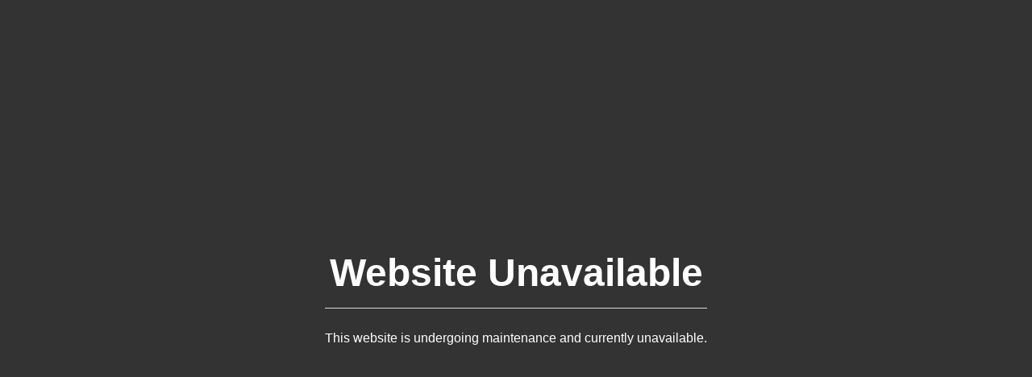

--- FILE ---
content_type: text/html; charset=UTF-8
request_url: http://markmaynard.com/tag/chuck-gelman/
body_size: 1497
content:
<!DOCTYPE html>
<html  xmlns:fb="http://ogp.me/ns/fb#" xmlns:og="http://ogp.me/ns#" lang="en-US">
<head>
	<meta http-equiv="Content-Type" content="text/html; charset=UTF-8" />
	<meta name="viewport" content="width=device-width">
		<meta name='robots' content='max-image-preview:large, noindex, follow' />
	<title>Website Unavailable</title>
	<style type="text/css">
		html {
			background: #f1f1f1;
		}
		body {
			background: #fff;
			border: 1px solid #ccd0d4;
			color: #444;
			font-family: -apple-system, BlinkMacSystemFont, "Segoe UI", Roboto, Oxygen-Sans, Ubuntu, Cantarell, "Helvetica Neue", sans-serif;
			margin: 2em auto;
			padding: 1em 2em;
			max-width: 700px;
			-webkit-box-shadow: 0 1px 1px rgba(0, 0, 0, .04);
			box-shadow: 0 1px 1px rgba(0, 0, 0, .04);
		}
		h1 {
			border-bottom: 1px solid #dadada;
			clear: both;
			color: #666;
			font-size: 24px;
			margin: 30px 0 0 0;
			padding: 0;
			padding-bottom: 7px;
		}
		#error-page {
			margin-top: 50px;
		}
		#error-page p,
		#error-page .wp-die-message {
			font-size: 14px;
			line-height: 1.5;
			margin: 25px 0 20px;
		}
		#error-page code {
			font-family: Consolas, Monaco, monospace;
		}
		ul li {
			margin-bottom: 10px;
			font-size: 14px ;
		}
		a {
			color: #2271b1;
		}
		a:hover,
		a:active {
			color: #135e96;
		}
		a:focus {
			color: #043959;
			box-shadow: 0 0 0 2px #2271b1;
			outline: 2px solid transparent;
		}
		.button {
			background: #f3f5f6;
			border: 1px solid #016087;
			color: #016087;
			display: inline-block;
			text-decoration: none;
			font-size: 13px;
			line-height: 2;
			height: 28px;
			margin: 0;
			padding: 0 10px 1px;
			cursor: pointer;
			-webkit-border-radius: 3px;
			-webkit-appearance: none;
			border-radius: 3px;
			white-space: nowrap;
			-webkit-box-sizing: border-box;
			-moz-box-sizing:    border-box;
			box-sizing:         border-box;

			vertical-align: top;
		}

		.button.button-large {
			line-height: 2.30769231;
			min-height: 32px;
			padding: 0 12px;
		}

		.button:hover,
		.button:focus {
			background: #f1f1f1;
		}

		.button:focus {
			background: #f3f5f6;
			border-color: #007cba;
			-webkit-box-shadow: 0 0 0 1px #007cba;
			box-shadow: 0 0 0 1px #007cba;
			color: #016087;
			outline: 2px solid transparent;
			outline-offset: 0;
		}

		.button:active {
			background: #f3f5f6;
			border-color: #7e8993;
			-webkit-box-shadow: none;
			box-shadow: none;
		}

			</style>
</head>
<body id="error-page">
	<div class="wp-die-message"><!DOCTYPE html>
<html lang="de">
<head>
    <meta charset="utf-8">
    <title>Website Unavailable</title>
    <style>
        body, #error-page {
            margin: 0;
            border: none;
            padding: 0;
            max-width: none;
            box-shadow: none;
        }
        body {
            background-image: url("");
            background-size: cover;
            background-repeat: no-repeat;
            background-position: center center;
            background-color: #333;
            height: 100vh;
            width: 100vw;
            font-family: Arial, Verdana, sans-serif;
            text-align: center;
            display: flex;
            align-items: center;
            justify-content: center;
        }
        html {
            height: 100%;
            width: 100%;
        }
        h1 {
           
            margin-bottom: 1rem;
        }
        #error-page {
            position: absolute;
            top: 0;
            left: 0;
            width: 100vw;
            height: 100vh;
        }
        #content {
            background-color: ;
            padding: 1rem 2rem;
            border-radius: 5px;
        }
        #content h1 { font-family: Arial, Verdana, sans-serif; color: #ffffff; font-size: 48px; }
        #content p { font-family: Arial, Verdana, sans-serif; color: #ffffff; font-size: 16px; }
    </style>
</head>
<body>
    <div id="content">
        <h1>Website Unavailable</h1>
        <p>This website is undergoing maintenance and currently unavailable.</p>
    </div>
</body>
</html></div></body>
</html>
	
<!-- Dynamic page generated in 0.972 seconds. -->
<!-- Cached page generated by WP-Super-Cache on 2026-01-29 04:53:00 -->

<!-- Compression = gzip -->